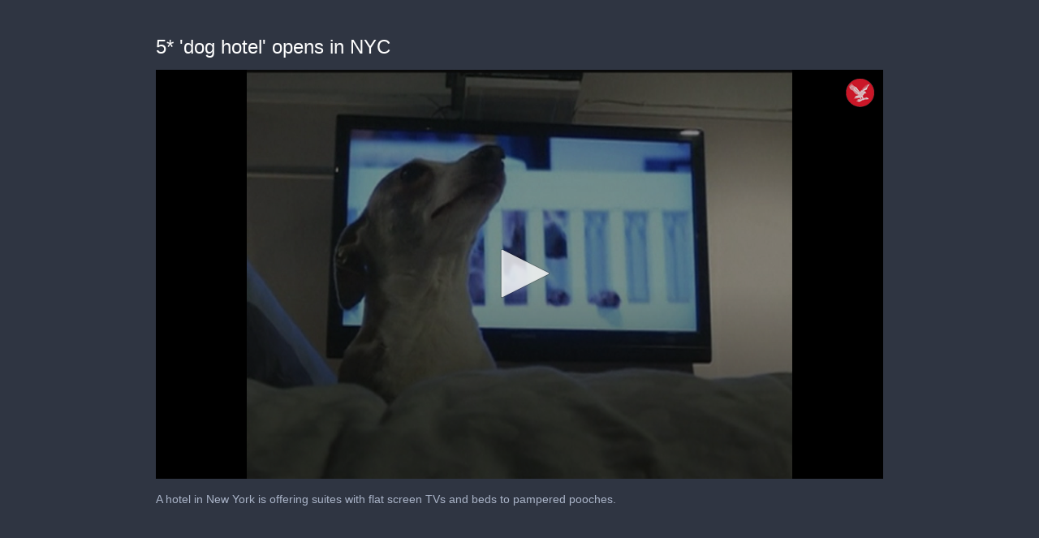

--- FILE ---
content_type: text/html; charset=utf-8
request_url: https://cdn.jwplayer.com/previews/DGlY8nRy-9ygSIn9G
body_size: 1358
content:
<!DOCTYPE html>
<html>
  <head prefix="og:http://ogp.me/ns#">
    <title>5* &#39;dog hotel&#39; opens in NYC</title>
    <meta charset="utf-8">
    <meta property="og:url" content="https://cdn.jwplayer.com/previews/DGlY8nRy-9ygSIn9G">
    <meta property="og:title" content="5* &#39;dog hotel&#39; opens in NYC">
    <meta property="og:image" content="https://assets-jpcust.jwpsrv.com/thumbs/DGlY8nRy-720.jpg">
    <meta property="og:description" content="A hotel in New York is offering suites with flat screen TVs and beds to pampered pooches.">
    <meta property="og:type" content="video">
    <meta property="og:video" content="https://cdn.jwplayer.com/videos/DGlY8nRy-LkahLqdO.mp4">
    <meta property="og:video:secure_url" content="https://cdn.jwplayer.com/videos/DGlY8nRy-LkahLqdO.mp4">
    <meta property="og:video:type" content="video/mp4">
    <meta property="og:video:width" content="640">
    <meta property="og:video:height" content="360">
    <meta name="twitter:card" content="player">
    <meta name="twitter:player" content="https://cdn.jwplayer.com/players/DGlY8nRy-9ygSIn9G.html">
    <meta name="twitter:player:width" content="640">
    <meta name="twitter:player:height" content="360">
    <meta name="twitter:player:stream" content="https://cdn.jwplayer.com/videos/DGlY8nRy-640.mp4">
    <meta name="twitter:player:stream:content_type" content="video/mp4; codecs=&quot;avc1.42E01E, mp4a.40.2&quot;">
    <style type="text/css">
        body { background: #2f3542; color: #FFF; font: 1rem/1.5 Arial, sans-serif; margin: 0 auto; padding: 0; overflow: hidden }
        #title, #description { display: none; font-weight: normal; -webkit-font-smoothing: antialiased }
        #title { font-size: 24px; margin: 40px auto 10px }
        #description { color: #aab4c8; font-size: 14px; margin: 15px auto }
    </style>
    <script type="text/javascript">
    </script>
  </head>
  <body>
    <h1 id="title">5* &#39;dog hotel&#39; opens in NYC</h1>
    <div id="botr_DGlY8nRy_9ygSIn9G_div"></div>
    <p id="description">A hotel in New York is offering suites with flat screen TVs and beds to pampered pooches.</p>
    <script>
        (function() {
            var head = document.head;
            var script;
            function setupPlayer(w, h) {
                if (script) return;
                script = document.createElement('script');
                script.async = 1;
                script.src = "https://cdn.jwplayer.com/players/DGlY8nRy-9ygSIn9G.js";
                head.appendChild(script);
                if (w && h) {
                    var interval = setInterval(function() {
                        var jwplayer = window.jwplayer;
                        if (jwplayer && jwplayer('botr_DGlY8nRy_9ygSIn9G_div')) {
                            clearInterval(interval);
                            jwplayer('botr_DGlY8nRy_9ygSIn9G_div').on('ready', function(){this.resize(w, h);});
                        }
                    }, 100);
                }
            }
            function setMeta(name, value) {
                var meta = window.document.querySelector('meta[property="' + name + '"]');
                if (!meta) {
                    meta = document.createElement('meta');
                    meta.setAttribute('property', name);
                    head.appendChild(meta);
                }
                meta.setAttribute('content', value);
            }
            if (window === window.top) {
                document.getElementById("title").style.display = "block";
                document.getElementById("description").style.display = "block";
                document.body.style.width = "70%";
                document.body.style.overflow = "visible";
                setupPlayer();
            } else {
                var w = 0;
                var h = 0;
                /** Used to pass play/pause messages parent iframe via postMessage **/
                window.addEventListener("message", function(evt) {
                    var player = window.jwplayer ? window.jwplayer('botr_DGlY8nRy_9ygSIn9G_div') : null;
                    switch (evt.data) {
                        case "play" && player:
                            player.play();
                            break;
                        case "pause" && player:
                            player.pause();
                            break;
                        default:
                            if (evt.data.type && evt.data.type === 'page-meta' && !script) {
                                setMeta('og:description', evt.data.description);
                                setMeta('og:title', evt.data.title);
                                setupPlayer(w, h);
                            }
                    }
                });
                window.addEventListener('load', function() {
                    setTimeout(function() {setupPlayer(w, h);}, 100);
                });
            }
        }());
    </script>
  </body>
</html>


--- FILE ---
content_type: text/vtt
request_url: https://assets-jpcust.jwpsrv.com/strips/DGlY8nRy-120.vtt
body_size: 146
content:
WEBVTT

00:00.000 --> 00:02.000
DGlY8nRy-120.jpg#xywh=0,0,120,67

00:02.000 --> 00:04.000
DGlY8nRy-120.jpg#xywh=120,0,120,67

00:04.000 --> 00:06.000
DGlY8nRy-120.jpg#xywh=240,0,120,67

00:06.000 --> 00:08.000
DGlY8nRy-120.jpg#xywh=360,0,120,67

00:08.000 --> 00:10.000
DGlY8nRy-120.jpg#xywh=0,67,120,67

00:10.000 --> 00:12.000
DGlY8nRy-120.jpg#xywh=120,67,120,67

00:12.000 --> 00:14.000
DGlY8nRy-120.jpg#xywh=240,67,120,67

00:14.000 --> 00:16.000
DGlY8nRy-120.jpg#xywh=360,67,120,67

00:16.000 --> 00:18.000
DGlY8nRy-120.jpg#xywh=0,134,120,67

00:18.000 --> 00:20.000
DGlY8nRy-120.jpg#xywh=120,134,120,67

00:20.000 --> 00:22.000
DGlY8nRy-120.jpg#xywh=240,134,120,67

00:22.000 --> 00:24.000
DGlY8nRy-120.jpg#xywh=360,134,120,67

00:24.000 --> 00:26.000
DGlY8nRy-120.jpg#xywh=0,201,120,67

00:26.000 --> 00:28.000
DGlY8nRy-120.jpg#xywh=120,201,120,67

00:28.000 --> 00:30.000
DGlY8nRy-120.jpg#xywh=240,201,120,67

00:30.000 --> 00:32.000
DGlY8nRy-120.jpg#xywh=360,201,120,67

00:32.000 --> 00:34.000
DGlY8nRy-120.jpg#xywh=0,268,120,67

00:34.000 --> 00:36.000
DGlY8nRy-120.jpg#xywh=120,268,120,67

00:36.000 --> 00:38.000
DGlY8nRy-120.jpg#xywh=240,268,120,67

00:38.000 --> 00:40.000
DGlY8nRy-120.jpg#xywh=360,268,120,67

00:40.000 --> 00:42.000
DGlY8nRy-120.jpg#xywh=0,335,120,67

00:42.000 --> 00:44.000
DGlY8nRy-120.jpg#xywh=120,335,120,67

00:44.000 --> 00:46.000
DGlY8nRy-120.jpg#xywh=240,335,120,67

00:46.000 --> 00:48.000
DGlY8nRy-120.jpg#xywh=360,335,120,67

00:48.000 --> 00:50.000
DGlY8nRy-120.jpg#xywh=0,402,120,67

00:50.000 --> 00:52.000
DGlY8nRy-120.jpg#xywh=120,402,120,67

00:52.000 --> 00:54.000
DGlY8nRy-120.jpg#xywh=240,402,120,67

00:54.000 --> 00:56.000
DGlY8nRy-120.jpg#xywh=360,402,120,67

00:56.000 --> 00:58.000
DGlY8nRy-120.jpg#xywh=0,469,120,67

00:58.000 --> 01:00.000
DGlY8nRy-120.jpg#xywh=120,469,120,67

01:00.000 --> 01:02.000
DGlY8nRy-120.jpg#xywh=240,469,120,67

01:02.000 --> 01:04.000
DGlY8nRy-120.jpg#xywh=360,469,120,67

01:04.000 --> 01:06.000
DGlY8nRy-120.jpg#xywh=0,536,120,67

01:06.000 --> 01:08.000
DGlY8nRy-120.jpg#xywh=120,536,120,67

01:08.000 --> 01:10.000
DGlY8nRy-120.jpg#xywh=240,536,120,67

01:10.000 --> 01:12.000
DGlY8nRy-120.jpg#xywh=360,536,120,67

01:12.000 --> 01:14.000
DGlY8nRy-120.jpg#xywh=0,603,120,67

01:14.000 --> 01:16.000
DGlY8nRy-120.jpg#xywh=120,603,120,67

01:16.000 --> 01:18.000
DGlY8nRy-120.jpg#xywh=240,603,120,67

01:18.000 --> 01:20.000
DGlY8nRy-120.jpg#xywh=360,603,120,67

01:20.000 --> 01:22.000
DGlY8nRy-120.jpg#xywh=0,670,120,67

01:22.000 --> 01:24.000
DGlY8nRy-120.jpg#xywh=120,670,120,67

01:24.000 --> 01:26.000
DGlY8nRy-120.jpg#xywh=240,670,120,67

01:26.000 --> 01:28.000
DGlY8nRy-120.jpg#xywh=360,670,120,67

01:28.000 --> 01:30.000
DGlY8nRy-120.jpg#xywh=0,737,120,67

01:30.000 --> 01:32.000
DGlY8nRy-120.jpg#xywh=120,737,120,67

01:32.000 --> 01:34.000
DGlY8nRy-120.jpg#xywh=240,737,120,67

01:34.000 --> 01:36.000
DGlY8nRy-120.jpg#xywh=360,737,120,67

01:36.000 --> 01:38.150
DGlY8nRy-120.jpg#xywh=0,804,120,67

